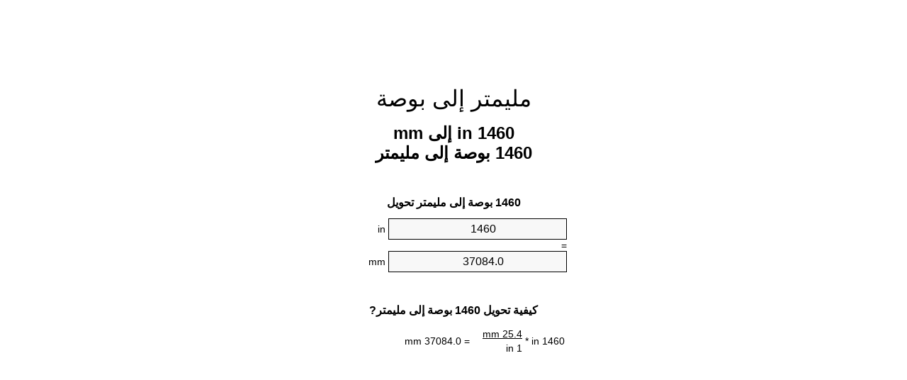

--- FILE ---
content_type: text/html;charset=utf-8
request_url: https://inches-to-mm.appspot.com/ar/1460-inches-to-mm.html
body_size: 5454
content:
<!DOCTYPE html><html dir="rtl" lang="ar"><head><meta charset="utf-8"><title>1460 in إلى mm محوّل الوحدات | 1460 بوصة إلى مليمتر محوّل الوحدات</title><meta name="description" content="1460 in إلى mm (1460 بوصة إلى مليمتر) محوّل الوحدات. تحويل 1460 بوصة إلى مليمتر مع الصيغة، وتحويل الطول المشترك، جداول تحويل وأكثر من ذلك."><meta name="keywords" content="1460 in إلى مليمتر, 1460 بوصة إلى مليمتر, "><meta name="viewport" content="width=device-width, initial-scale=1, maximum-scale=1, user-scalable=0"><link rel="icon" type="image/x-icon" href="https://inches-to-mm.appspot.com/favicon.ico"><link rel="shortcut icon" type="image/x-icon" href="https://inches-to-mm.appspot.com/favicon.ico"><link rel="icon" type="image/gif" href="https://inches-to-mm.appspot.com/favicon.gif"><link rel="icon" type="image/png" href="https://inches-to-mm.appspot.com/favicon.png"><link rel="apple-touch-icon" href="https://inches-to-mm.appspot.com/apple-touch-icon.png"><link rel="apple-touch-icon" href="https://inches-to-mm.appspot.com/apple-touch-icon-57x57.png" sizes="57x57"><link rel="apple-touch-icon" href="https://inches-to-mm.appspot.com/apple-touch-icon-60x60.png" sizes="60x60"><link rel="apple-touch-icon" href="https://inches-to-mm.appspot.com/apple-touch-icon-72x72.png" sizes="72x72"><link rel="apple-touch-icon" href="https://inches-to-mm.appspot.com/apple-touch-icon-76x76.png" sizes="76x76"><link rel="apple-touch-icon" href="https://inches-to-mm.appspot.com/apple-touch-icon-114x114.png" sizes="114x114"><link rel="apple-touch-icon" href="https://inches-to-mm.appspot.com/apple-touch-icon-120x120.png" sizes="120x120"><link rel="apple-touch-icon" href="https://inches-to-mm.appspot.com/apple-touch-icon-128x128.png" sizes="128x128"><link rel="apple-touch-icon" href="https://inches-to-mm.appspot.com/apple-touch-icon-144x144.png" sizes="144x144"><link rel="apple-touch-icon" href="https://inches-to-mm.appspot.com/apple-touch-icon-152x152.png" sizes="152x152"><link rel="apple-touch-icon" href="https://inches-to-mm.appspot.com/apple-touch-icon-180x180.png" sizes="180x180"><link rel="apple-touch-icon" href="https://inches-to-mm.appspot.com/apple-touch-icon-precomposed.png"><link rel="icon" type="image/png" href="https://inches-to-mm.appspot.com/favicon-16x16.png" sizes="16x16"><link rel="icon" type="image/png" href="https://inches-to-mm.appspot.com/favicon-32x32.png" sizes="32x32"><link rel="icon" type="image/png" href="https://inches-to-mm.appspot.com/favicon-96x96.png" sizes="96x96"><link rel="icon" type="image/png" href="https://inches-to-mm.appspot.com/favicon-160x160.png" sizes="160x160"><link rel="icon" type="image/png" href="https://inches-to-mm.appspot.com/favicon-192x192.png" sizes="192x192"><link rel="icon" type="image/png" href="https://inches-to-mm.appspot.com/favicon-196x196.png" sizes="196x196"><link rel="alternate" href="https://inches-to-mm.appspot.com/1460-inches-to-mm.html" hreflang="en"><link rel="alternate" href="https://inches-to-mm.appspot.com/bg/1460-inch-v-milimetur.html" hreflang="bg"><link rel="alternate" href="https://inches-to-mm.appspot.com/cs/1460-palec-na-milimetr.html" hreflang="cs"><link rel="alternate" href="https://inches-to-mm.appspot.com/da/1460-tomme-til-nillimeter.html" hreflang="da"><link rel="alternate" href="https://inches-to-mm.appspot.com/de/1460-zoll-in-millimeter.html" hreflang="de"><link rel="alternate" href="https://inches-to-mm.appspot.com/el/1460-intsa-se-chiliostometro.html" hreflang="el"><link rel="alternate" href="https://inches-to-mm.appspot.com/es/1460-pulgada-en-milimetro.html" hreflang="es"><link rel="alternate" href="https://inches-to-mm.appspot.com/et/1460-toll-et-millimeeter.html" hreflang="et"><link rel="alternate" href="https://inches-to-mm.appspot.com/fi/1460-tuuma-millimetri.html" hreflang="fi"><link rel="alternate" href="https://inches-to-mm.appspot.com/fr/1460-pouce-en-millimetre.html" hreflang="fr"><link rel="alternate" href="https://inches-to-mm.appspot.com/hr/1460-palac-u-milimetar.html" hreflang="hr"><link rel="alternate" href="https://inches-to-mm.appspot.com/hu/1460-huevelyk-millimeter.html" hreflang="hu"><link rel="alternate" href="https://inches-to-mm.appspot.com/it/1460-pollice-in-millimetro.html" hreflang="it"><link rel="alternate" href="https://inches-to-mm.appspot.com/lt/1460-colis-iki-milimetras.html" hreflang="lt"><link rel="alternate" href="https://inches-to-mm.appspot.com/mt/1460-pulzier-fil-millimetru.html" hreflang="mt"><link rel="alternate" href="https://inches-to-mm.appspot.com/nl/1460-inch-naar-millimeter.html" hreflang="nl"><link rel="alternate" href="https://inches-to-mm.appspot.com/pl/1460-cal-na-milimetr.html" hreflang="pl"><link rel="alternate" href="https://inches-to-mm.appspot.com/pt/1460-polegada-em-milimetro.html" hreflang="pt"><link rel="alternate" href="https://inches-to-mm.appspot.com/ro/1460-tol-in-milimetru.html" hreflang="ro"><link rel="alternate" href="https://inches-to-mm.appspot.com/sk/1460-palec-na-milimeter.html" hreflang="sk"><link rel="alternate" href="https://inches-to-mm.appspot.com/sv/1460-inch-till-millimeter.html" hreflang="sv"><link rel="alternate" href="https://inches-to-mm.appspot.com/af/1460-duim-in-millimeter.html" hreflang="af"><link rel="alternate" href="https://inches-to-mm.appspot.com/ar/1460-inches-to-mm.html" hreflang="ar"><link rel="alternate" href="https://inches-to-mm.appspot.com/az/1460-dueym-millimetr.html" hreflang="az"><link rel="alternate" href="https://inches-to-mm.appspot.com/bn/1460-inches-to-mm.html" hreflang="bn"><link rel="alternate" href="https://inches-to-mm.appspot.com/ca/1460-polzada-a-millimetre.html" hreflang="ca"><link rel="alternate" href="https://inches-to-mm.appspot.com/hi/1460-inches-to-mm.html" hreflang="hi"><link rel="alternate" href="https://inches-to-mm.appspot.com/id/1460-inci-ke-milimeter.html" hreflang="id"><link rel="alternate" href="https://inches-to-mm.appspot.com/ja/1460-inches-to-mm.html" hreflang="ja"><link rel="alternate" href="https://inches-to-mm.appspot.com/ko/1460-inches-to-mm.html" hreflang="ko"><link rel="alternate" href="https://inches-to-mm.appspot.com/no/1460-tomme-til-millimeter.html" hreflang="no"><link rel="alternate" href="https://inches-to-mm.appspot.com/ru/1460-dyuym-v-millimetr.html" hreflang="ru"><link rel="alternate" href="https://inches-to-mm.appspot.com/sl/1460-palec-v-milimeter.html" hreflang="sl"><link rel="alternate" href="https://inches-to-mm.appspot.com/sq/1460-inc-ne-milimetri.html" hreflang="sq"><link rel="alternate" href="https://inches-to-mm.appspot.com/th/1460-inches-to-mm.html" hreflang="th"><link rel="alternate" href="https://inches-to-mm.appspot.com/gu/1460-inches-to-mm.html" hreflang="gu"><link rel="alternate" href="https://inches-to-mm.appspot.com/tr/1460-inc-milimetre.html" hreflang="tr"><link rel="alternate" href="https://inches-to-mm.appspot.com/uk/1460-dyuym-v-milimetr.html" hreflang="uk"><link rel="alternate" href="https://inches-to-mm.appspot.com/vi/1460-inch-sang-milimet.html" hreflang="vi"><link rel="alternate" href="https://inches-to-mm.appspot.com/zhs/1460-inches-to-mm.html" hreflang="zh-Hans"><link rel="alternate" href="https://inches-to-mm.appspot.com/zht/1460-inches-to-mm.html" hreflang="zh-Hant"><link rel="alternate" href="https://inches-to-mm.appspot.com/engb/1460-inches-to-millimetres.html" hreflang="en-GB"><link rel="canonical" href="https://inches-to-mm.appspot.com/ar/1460-inches-to-mm.html"><meta name="robots" content="index,follow"><style type="text/css">*{font-family:arial,sans-serif;-webkit-appearance:none;-webkit-touch-callout:none;font-size:14px}body{margin:0;padding:0}.wrapper{width:320px;overflow:hidden;margin:0 auto;background-color:#fff}.ad_1{position:absolute;top:5px;left:calc(50% - 480px);padding:0;margin:0;width:300px;height:600px;overflow:hidden}.ad_2{padding:0;margin:0;width:320px;height:100px;overflow:hidden}.ad_3{padding:0;margin:0;width:320px;height:250px;overflow:hidden}.ad_4{padding:0;margin:0;width:320px;height:250px;display:none;overflow:hidden}.adsense_1{width:300px;height:600px;display:inline-block}.adsense_2{width:320px;height:100px;display:inline-block}.adsense_3{width:300px;height:250px;display:inline-block}.adsense_4{width:300px;height:250px;display:none}.header{overflow:hidden;text-align:center;padding-top:20px}.header a,.header a:active,.header a:hover{font-size:32px;color:#000;text-align:center;text-decoration:none}h1,h2{width:100%;text-align:center;font-weight:bold}h1,h1 span{font-size:24px}h2{font-size:16px;padding-top:30px}img{padding-left:5px;width:310px;height:705px}.text{padding:0 5px 5px 5px}.text a,.text a:hover,.text a:active{color:#005dab}.link_list,.footer ol{list-style:none;padding:0}.link_list li,.footer ol li{width:310px;padding:5px}.link_list li h3{padding:0;margin:0}.link_list li a,.link_list li a:hover,.link_list li a:active,.footer ol li a,.footer ol li a:hover,.footer ol li a:active,.footer ol li span{display:block;padding:5px 0 5px 0;color:#000;text-decoration:none}.link_list li a:hover,.footer ol li a:hover{text-decoration:underline}.link_list li a:after{content:"〉";float:right}input{width:240px;text-align:center;background-color:#f8f8f8;border:1px solid #000;padding:5px;font-size:16px}.center{padding-left:115px}.underline{text-decoration:underline;width:70px}.center1{text-align:center}.left{text-align:left}.right{text-align:right}.common,.common th,.common td{border:1px solid #000;border-collapse:collapse;padding:5px;width:300px}.common th{background-color:#cecece}.common td{width:50%;font-size:12px}.conversion{margin-bottom:20px}.b1{background-color:#f8f8f8}.footer{overflow:hidden;background-color:#dcdcdc;margin-top:30px}.footer ol li,.footer ol li a,.footer ol li span{text-align:center;color:#666}@media(min-width:759px) and (max-width:1014px){.ad_1{width:160px;left:calc(50% - 340px)}.adsense_1{width:160px}}@media(max-width:758px){.ad_1,.adsense_1{display:none}.ad_4,.adsense_4{display:inline-block}}</style><script type="text/javascript">function roundNumber(a,b){return Math.round(Math.round(a*Math.pow(10,b+1))/Math.pow(10,1))/Math.pow(10,b)}function convert(e,a,d,f){var c=document.getElementById(e).value;var b="";if(c!=""){if(!isNaN(c)){b=roundNumber(c*d,f)}}if(document.getElementById(a).hasAttribute("value")){document.getElementById(a).value=b}else{document.getElementById(a).textContent=b}};</script><script type="application/ld+json">
        {
            "@context": "http://schema.org",
            "@type": "WebSite",
            "name": "مليمتر إلى بوصة",
            "url": "https://inches-to-mm.appspot.com/ar/"
        }
    </script><script type="application/ld+json">
        {
            "@context": "http://schema.org",
            "@type": "BreadcrumbList",
            "itemListElement":
            [
                {
                    "@type": "ListItem",
                    "position": 1,
                    "item":
                    {
                        "@id": "https://inches-to-mm.appspot.com/ar/1460-inches-to-mm.html",
                        "name": "1460 بوصة"
                    }
                }
            ]
        }
    </script></head><body><div class="ad_1"><script async src="//pagead2.googlesyndication.com/pagead/js/adsbygoogle.js"></script><ins class="adsbygoogle adsense_1" data-ad-client="ca-pub-5743809677409270" data-ad-slot="8453863548"></ins><script>(adsbygoogle=window.adsbygoogle||[]).push({});</script></div><div class="wrapper"><div class="ad_2"><script async src="//pagead2.googlesyndication.com/pagead/js/adsbygoogle.js"></script><ins class="adsbygoogle adsense_2" data-ad-client="ca-pub-5743809677409270" data-ad-slot="2407329947"></ins><script>(adsbygoogle=window.adsbygoogle||[]).push({});</script></div><div class="header"><header><a title="محوّل الوحدات مليمتر إلى بوصة" href="https://inches-to-mm.appspot.com/ar/">مليمتر إلى بوصة</a></header></div><div><h1>1460 in إلى mm<br>1460 بوصة إلى مليمتر</h1></div><div><div><h2>1460 بوصة إلى مليمتر تحويل</h2></div><div><form><div><input id="from" type="number" min="0" max="1000000000000" step="any" placeholder="1" onkeyup="convert('from', 'to', 25.4, 10);" onchange="convert('from', 'to', 25.4, 10);" value="1460">&nbsp;<span class="unit">in</span></div><div class="center">=</div><div><input id="to" type="number" min="0" max="1000000000000" step="any" placeholder="1" onkeyup="convert('to', 'from', 0.0393700787402, 10);" onchange="convert('to', 'from', 0.0393700787402, 10);" value="37084.0">&nbsp;<span class="unit">mm</span></div></form></div></div><div><div><h2>كيفية تحويل 1460 بوصة إلى مليمتر?</h2></div><div><table><tr><td class="right" rowspan="2">1460&nbsp;in *</td><td class="underline">25.4&nbsp;mm</td><td class="left" rowspan="2">=&nbsp;37084.0&nbsp;mm</td></tr><tr><td>1 in</td></tr></table></div></div><div class="ad_3"><script async src="//pagead2.googlesyndication.com/pagead/js/adsbygoogle.js"></script><ins class="adsbygoogle adsense_3" data-ad-client="ca-pub-5743809677409270" data-ad-slot="3884063141"></ins><script>(adsbygoogle=window.adsbygoogle||[]).push({});</script></div><div><div><h2>تحويل 1460 in إلى الطول الشائعة</h2></div><div><table class="common"><tr><th>وحدات قياس</th><th>الطول</th></tr><tr class="b1"><td>نانومتر</td><td>37084000000.0 nm</td></tr><tr><td>ميكرومتر</td><td>37084000.0 µm</td></tr><tr class="b1"><td>مليمتر</td><td>37084.0 mm</td></tr><tr><td>سنتيمتر</td><td>3708.4 cm</td></tr><tr class="b1"><td>بوصة</td><td>1460.0 in</td></tr><tr><td>قدم</td><td>121.666666667 ft</td></tr><tr class="b1"><td>يارد</td><td>40.5555555556 yd</td></tr><tr><td>متر</td><td>37.084 m</td></tr><tr class="b1"><td>كيلومتر</td><td>0.037084 km</td></tr><tr><td>ميل</td><td>0.0230429293 mi</td></tr><tr class="b1"><td>ميل بحري</td><td>0.0200237581 nmi</td></tr></table></div></div><div class="ad_4"><script async src="//pagead2.googlesyndication.com/pagead/js/adsbygoogle.js"></script><ins class="adsbygoogle adsense_4" data-ad-client="ca-pub-5743809677409270" data-ad-slot="6837529541"></ins><script>(adsbygoogle=window.adsbygoogle||[]).push({});</script></div><div><div><h2>1460 بوصة جدول تحويل</h2></div><div><img alt="1460 بوصة جدول تحويل" src="https://inches-to-mm.appspot.com/image/1460.png"></div></div><div><div><h2>مزيد من بوصة إلى مليمتر حسابات</h2></div><div><ol class="link_list"><li class="b1"><a title="1450 in إلى mm | 1450 بوصة إلى مليمتر" href="https://inches-to-mm.appspot.com/ar/1450-inches-to-mm.html">1450 بوصة إلى مليمتر</a></li><li><a title="1451 in إلى mm | 1451 بوصة إلى مليمتر" href="https://inches-to-mm.appspot.com/ar/1451-inches-to-mm.html">1451 in إلى مليمتر</a></li><li class="b1"><a title="1452 in إلى mm | 1452 بوصة إلى مليمتر" href="https://inches-to-mm.appspot.com/ar/1452-inches-to-mm.html">1452 in إلى مليمتر</a></li><li><a title="1453 in إلى mm | 1453 بوصة إلى مليمتر" href="https://inches-to-mm.appspot.com/ar/1453-inches-to-mm.html">1453 in إلى مليمتر</a></li><li class="b1"><a title="1454 in إلى mm | 1454 بوصة إلى مليمتر" href="https://inches-to-mm.appspot.com/ar/1454-inches-to-mm.html">1454 in إلى mm</a></li><li><a title="1455 in إلى mm | 1455 بوصة إلى مليمتر" href="https://inches-to-mm.appspot.com/ar/1455-inches-to-mm.html">1455 بوصة إلى مليمتر</a></li><li class="b1"><a title="1456 in إلى mm | 1456 بوصة إلى مليمتر" href="https://inches-to-mm.appspot.com/ar/1456-inches-to-mm.html">1456 بوصة إلى mm</a></li><li><a title="1457 in إلى mm | 1457 بوصة إلى مليمتر" href="https://inches-to-mm.appspot.com/ar/1457-inches-to-mm.html">1457 in إلى مليمتر</a></li><li class="b1"><a title="1458 in إلى mm | 1458 بوصة إلى مليمتر" href="https://inches-to-mm.appspot.com/ar/1458-inches-to-mm.html">1458 بوصة إلى mm</a></li><li><a title="1459 in إلى mm | 1459 بوصة إلى مليمتر" href="https://inches-to-mm.appspot.com/ar/1459-inches-to-mm.html">1459 in إلى مليمتر</a></li><li class="b1"><a title="1460 in إلى mm | 1460 بوصة إلى مليمتر" href="https://inches-to-mm.appspot.com/ar/1460-inches-to-mm.html">1460 بوصة إلى مليمتر</a></li><li><a title="1461 in إلى mm | 1461 بوصة إلى مليمتر" href="https://inches-to-mm.appspot.com/ar/1461-inches-to-mm.html">1461 بوصة إلى مليمتر</a></li><li class="b1"><a title="1462 in إلى mm | 1462 بوصة إلى مليمتر" href="https://inches-to-mm.appspot.com/ar/1462-inches-to-mm.html">1462 بوصة إلى مليمتر</a></li><li><a title="1463 in إلى mm | 1463 بوصة إلى مليمتر" href="https://inches-to-mm.appspot.com/ar/1463-inches-to-mm.html">1463 in إلى mm</a></li><li class="b1"><a title="1464 in إلى mm | 1464 بوصة إلى مليمتر" href="https://inches-to-mm.appspot.com/ar/1464-inches-to-mm.html">1464 in إلى مليمتر</a></li><li><a title="1465 in إلى mm | 1465 بوصة إلى مليمتر" href="https://inches-to-mm.appspot.com/ar/1465-inches-to-mm.html">1465 بوصة إلى mm</a></li><li class="b1"><a title="1466 in إلى mm | 1466 بوصة إلى مليمتر" href="https://inches-to-mm.appspot.com/ar/1466-inches-to-mm.html">1466 in إلى مليمتر</a></li><li><a title="1467 in إلى mm | 1467 بوصة إلى مليمتر" href="https://inches-to-mm.appspot.com/ar/1467-inches-to-mm.html">1467 بوصة إلى mm</a></li><li class="b1"><a title="1468 in إلى mm | 1468 بوصة إلى مليمتر" href="https://inches-to-mm.appspot.com/ar/1468-inches-to-mm.html">1468 بوصة إلى مليمتر</a></li><li><a title="1469 in إلى mm | 1469 بوصة إلى مليمتر" href="https://inches-to-mm.appspot.com/ar/1469-inches-to-mm.html">1469 in إلى مليمتر</a></li><li class="b1"><a title="1470 in إلى mm | 1470 بوصة إلى مليمتر" href="https://inches-to-mm.appspot.com/ar/1470-inches-to-mm.html">1470 in إلى mm</a></li></ol></div></div><div><div><h2>هجاء البديل</h2></div><div>1460 in إلى مليمتر, 1460 بوصة إلى مليمتر, </div></div><div><div><h2>لغات أخرى</h2></div><div><ol class="link_list"><li class="b1"><a title="1460 Inch To Mm Unit Converter" href="https://inches-to-mm.appspot.com/1460-inches-to-mm.html" hreflang="en">&lrm;1460 Inches To Mm</a></li><li><a title="1460 инч в милиметър преобразувател на единици" href="https://inches-to-mm.appspot.com/bg/1460-inch-v-milimetur.html" hreflang="bg">&lrm;1460 инч в милиметър</a></li><li class="b1"><a title="1460 Palec Na Milimetr Převod Jednotek" href="https://inches-to-mm.appspot.com/cs/1460-palec-na-milimetr.html" hreflang="cs">&lrm;1460 Palec Na Milimetr</a></li><li><a title="1460 Tomme Til Nillimeter Enhedsomregner" href="https://inches-to-mm.appspot.com/da/1460-tomme-til-nillimeter.html" hreflang="da">&lrm;1460 Tomme Til Nillimeter</a></li><li class="b1"><a title="1460 Zoll In Millimeter Einheitenumrechner" href="https://inches-to-mm.appspot.com/de/1460-zoll-in-millimeter.html" hreflang="de">&lrm;1460 Zoll In Millimeter</a></li><li><a title="1460 ίντσα σε χιλιοστόμετρο μετατροπέας μονάδων" href="https://inches-to-mm.appspot.com/el/1460-intsa-se-chiliostometro.html" hreflang="el">&lrm;1460 ίντσα σε χιλιοστόμετρο</a></li><li class="b1"><a title="1460 Pulgada En Milímetro Conversor De Unidades" href="https://inches-to-mm.appspot.com/es/1460-pulgada-en-milimetro.html" hreflang="es">&lrm;1460 Pulgada En Milímetro</a></li><li><a title="1460 Toll Et Millimeeter Ühikuteisendi" href="https://inches-to-mm.appspot.com/et/1460-toll-et-millimeeter.html" hreflang="et">&lrm;1460 Toll Et Millimeeter</a></li><li class="b1"><a title="1460 Tuuma Millimetri Yksikkömuunnin" href="https://inches-to-mm.appspot.com/fi/1460-tuuma-millimetri.html" hreflang="fi">&lrm;1460 Tuuma Millimetri</a></li><li><a title="1460 Pouce En Millimètre Convertisseur D'Unités" href="https://inches-to-mm.appspot.com/fr/1460-pouce-en-millimetre.html" hreflang="fr">&lrm;1460 Pouce En Millimètre</a></li><li class="b1"><a title="1460 Palac U Milimetar Pretvornik Jedinica" href="https://inches-to-mm.appspot.com/hr/1460-palac-u-milimetar.html" hreflang="hr">&lrm;1460 Palac U Milimetar</a></li><li><a title="1460 Hüvelyk Milliméter Mértékegység Átváltó" href="https://inches-to-mm.appspot.com/hu/1460-huevelyk-millimeter.html" hreflang="hu">&lrm;1460 Hüvelyk Milliméter</a></li><li class="b1"><a title="1460 Pollice In Millimetro Convertitore Di Unità" href="https://inches-to-mm.appspot.com/it/1460-pollice-in-millimetro.html" hreflang="it">&lrm;1460 Pollice In Millimetro</a></li><li><a title="1460 Colis Iki Milimetras Vieneto Konverterio" href="https://inches-to-mm.appspot.com/lt/1460-colis-iki-milimetras.html" hreflang="lt">&lrm;1460 Colis Iki Milimetras</a></li><li class="b1"><a title="1460 Pulzier Fil Millimetru Konvertitur Unità" href="https://inches-to-mm.appspot.com/mt/1460-pulzier-fil-millimetru.html" hreflang="mt">&lrm;1460 Pulzier Fil Millimetru</a></li><li><a title="1460 Inch Naar Millimeter Eenheden Converter" href="https://inches-to-mm.appspot.com/nl/1460-inch-naar-millimeter.html" hreflang="nl">&lrm;1460 Inch Naar Millimeter</a></li><li class="b1"><a title="1460 Cal Na Milimetr Przelicznik Jednostek" href="https://inches-to-mm.appspot.com/pl/1460-cal-na-milimetr.html" hreflang="pl">&lrm;1460 Cal Na Milimetr</a></li><li><a title="1460 Polegada Em Milímetro Conversor De Unidades" href="https://inches-to-mm.appspot.com/pt/1460-polegada-em-milimetro.html" hreflang="pt">&lrm;1460 Polegada Em Milímetro</a></li><li class="b1"><a title="1460 Țol în Milimetru Convertor Unități De Măsură" href="https://inches-to-mm.appspot.com/ro/1460-tol-in-milimetru.html" hreflang="ro">&lrm;1460 Țol în Milimetru</a></li><li><a title="1460 Palec Na Milimeter Konvertor Jednotiek" href="https://inches-to-mm.appspot.com/sk/1460-palec-na-milimeter.html" hreflang="sk">&lrm;1460 Palec Na Milimeter</a></li><li class="b1"><a title="1460 Inch Till Millimeter Enhetsomvandlaren" href="https://inches-to-mm.appspot.com/sv/1460-inch-till-millimeter.html" hreflang="sv">&lrm;1460 Inch Till Millimeter</a></li><li><a title="1460 Duim In Millimeter Eenheid Converter" href="https://inches-to-mm.appspot.com/af/1460-duim-in-millimeter.html" hreflang="af">&lrm;1460 Duim In Millimeter</a></li><li class="b1"><a title="1460 محوّل الوحدات مليمتر إلى بوصة" href="https://inches-to-mm.appspot.com/ar/1460-inches-to-mm.html" hreflang="ar">&rlm;1460 مليمتر إلى بوصة</a></li><li><a title="1460 Düym Millimetr Vahid Converter" href="https://inches-to-mm.appspot.com/az/1460-dueym-millimetr.html" hreflang="az">&lrm;1460 Düym Millimetr</a></li><li class="b1"><a title="1460 ইঞ্চি মধ্যে মিলিমিটার ইউনিট কনভার্টার" href="https://inches-to-mm.appspot.com/bn/1460-inches-to-mm.html" hreflang="bn">&lrm;1460 ইঞ্চি মধ্যে মিলিমিটার</a></li><li><a title="1460 Polzada A Mil·límetre Convertidor D'Unitats" href="https://inches-to-mm.appspot.com/ca/1460-polzada-a-millimetre.html" hreflang="ca">&lrm;1460 Polzada A Mil·límetre</a></li><li class="b1"><a title="1460 इंच से मिलीमीटर इकाई कन्वर्टर" href="https://inches-to-mm.appspot.com/hi/1460-inches-to-mm.html" hreflang="hi">&lrm;1460 इंच से मिलीमीटर</a></li><li><a title="1460 Inci Ke Milimeter Pengonversi Satuan" href="https://inches-to-mm.appspot.com/id/1460-inci-ke-milimeter.html" hreflang="id">&lrm;1460 Inci Ke Milimeter</a></li><li class="b1"><a title="1460 インチ単位の単位変換" href="https://inches-to-mm.appspot.com/ja/1460-inches-to-mm.html" hreflang="ja">&lrm;1460 ミリメートルまでのインチ</a></li><li><a title="1460 인치 밀리미터 변환기 미터" href="https://inches-to-mm.appspot.com/ko/1460-inches-to-mm.html" hreflang="ko">&lrm;1460 인치 밀리미터</a></li><li class="b1"><a title="1460 Tomme Til Millimeter Enhetskovertering" href="https://inches-to-mm.appspot.com/no/1460-tomme-til-millimeter.html" hreflang="no">&lrm;1460 Tomme Til Millimeter</a></li><li><a title="1460 дюйм в миллиметр конвертер единиц" href="https://inches-to-mm.appspot.com/ru/1460-dyuym-v-millimetr.html" hreflang="ru">&lrm;1460 дюйм в миллиметр</a></li><li class="b1"><a title="1460 Palec V Milimeter Pretvornik Enot" href="https://inches-to-mm.appspot.com/sl/1460-palec-v-milimeter.html" hreflang="sl">&lrm;1460 Palec V Milimeter</a></li><li><a title="1460 Inç Në Milimetri Njësi Converter" href="https://inches-to-mm.appspot.com/sq/1460-inc-ne-milimetri.html" hreflang="sq">&lrm;1460 Inç Në Milimetri</a></li><li class="b1"><a title="1460 นิ้วมิลลิเมตรแปลงหน่วย" href="https://inches-to-mm.appspot.com/th/1460-inches-to-mm.html" hreflang="th">&lrm;1460 นิ้วมิลลิเมตร</a></li><li><a title="1460 ઇંચ મિલિમીટર પરિવર્તક માટે ઇંચ" href="https://inches-to-mm.appspot.com/gu/1460-inches-to-mm.html" hreflang="gu">&lrm;1460 ઇંચ મિલિમીટર</a></li><li class="b1"><a title="1460 İnç Milimetre Birim Dönüştürücü" href="https://inches-to-mm.appspot.com/tr/1460-inc-milimetre.html" hreflang="tr">&lrm;1460 İnç Milimetre</a></li><li><a title="1460 дюйм в міліметр конвертор величин" href="https://inches-to-mm.appspot.com/uk/1460-dyuym-v-milimetr.html" hreflang="uk">&lrm;1460 дюйм в міліметр</a></li><li class="b1"><a title="1460 Inch Sang Milimét Trình Chuyển đổi đơn Vị" href="https://inches-to-mm.appspot.com/vi/1460-inch-sang-milimet.html" hreflang="vi">&lrm;1460 Inch Sang Milimét</a></li><li><a title="1460 英寸为毫米位换算" href="https://inches-to-mm.appspot.com/zhs/1460-inches-to-mm.html" hreflang="zh-Hans">&lrm;1460 英寸为毫米</a></li><li class="b1"><a title="1460 英寸至毫米位換算" href="https://inches-to-mm.appspot.com/zht/1460-inches-to-mm.html" hreflang="zh-Hant">&lrm;1460 英寸至毫米</a></li><li><a title="1460 Inch To Millimetres Unit Converter" href="https://inches-to-mm.appspot.com/engb/1460-inches-to-millimetres.html" hreflang="en-GB">&lrm;1460 Inches To Millimetres</a></li></ol></div></div><div class="footer"><footer><ol><li><a title="خريطة الموقع 0.1 - 100 | محوّل الوحدات مليمتر إلى بوصة" href="https://inches-to-mm.appspot.com/ar/sitemap-0.html">خريطة الموقع 0.1 - 100</a></li><li><a title="خريطة الموقع 101 - 1000 | محوّل الوحدات مليمتر إلى بوصة" href="https://inches-to-mm.appspot.com/ar/sitemap-1.html">خريطة الموقع 101 - 1000</a></li><li><a title="خريطة الموقع 1001 - 2000 | محوّل الوحدات مليمتر إلى بوصة" href="https://inches-to-mm.appspot.com/ar/sitemap-2.html">خريطة الموقع 1001 - 2000</a></li><li><a title="خريطة الموقع 2001 - 3000 | محوّل الوحدات مليمتر إلى بوصة" href="https://inches-to-mm.appspot.com/ar/sitemap-3.html">خريطة الموقع 2001 - 3000</a></li><li><a title="خريطة الموقع 3001 - 4000 | محوّل الوحدات مليمتر إلى بوصة" href="https://inches-to-mm.appspot.com/ar/sitemap-4.html">خريطة الموقع 3001 - 4000</a></li><li><a title="خريطة الموقع 4001 - 5000 | محوّل الوحدات مليمتر إلى بوصة" href="https://inches-to-mm.appspot.com/ar/sitemap-5.html">خريطة الموقع 4001 - 5000</a></li><li><a title="خريطة الموقع 5005 - 10000 | محوّل الوحدات مليمتر إلى بوصة" href="https://inches-to-mm.appspot.com/ar/sitemap-6.html">خريطة الموقع 5005 - 10000</a></li><li><a title="خريطة الموقع 10100 - 100000 | محوّل الوحدات مليمتر إلى بوصة" href="https://inches-to-mm.appspot.com/ar/sitemap-7.html">خريطة الموقع 10100 - 100000</a></li><li><a title="Impressum | محوّل الوحدات مليمتر إلى بوصة" href="https://inches-to-mm.appspot.com/ar/impressum.html" rel="nofollow">Impressum</a></li><li><span>&copy; Meta Technologies GmbH</span></li></ol></footer></div></div></body></html>

--- FILE ---
content_type: text/html; charset=utf-8
request_url: https://www.google.com/recaptcha/api2/aframe
body_size: 260
content:
<!DOCTYPE HTML><html><head><meta http-equiv="content-type" content="text/html; charset=UTF-8"></head><body><script nonce="SnMBD69t3WFZiLIVPAxQ-A">/** Anti-fraud and anti-abuse applications only. See google.com/recaptcha */ try{var clients={'sodar':'https://pagead2.googlesyndication.com/pagead/sodar?'};window.addEventListener("message",function(a){try{if(a.source===window.parent){var b=JSON.parse(a.data);var c=clients[b['id']];if(c){var d=document.createElement('img');d.src=c+b['params']+'&rc='+(localStorage.getItem("rc::a")?sessionStorage.getItem("rc::b"):"");window.document.body.appendChild(d);sessionStorage.setItem("rc::e",parseInt(sessionStorage.getItem("rc::e")||0)+1);localStorage.setItem("rc::h",'1768709511359');}}}catch(b){}});window.parent.postMessage("_grecaptcha_ready", "*");}catch(b){}</script></body></html>